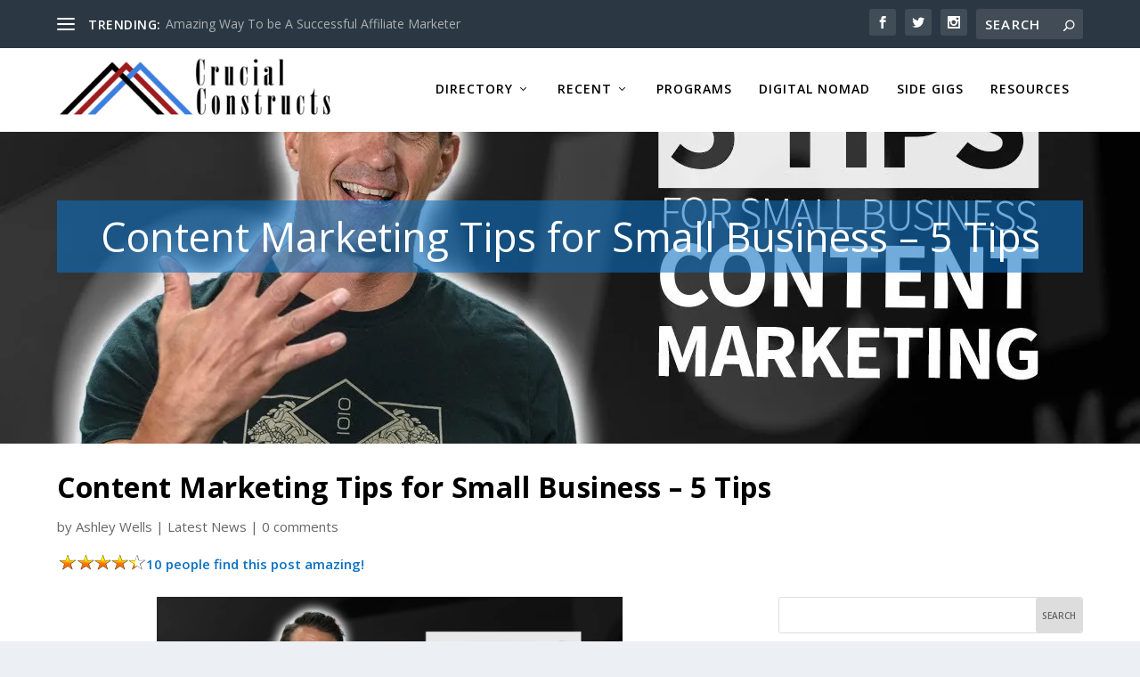

--- FILE ---
content_type: text/css; charset=utf-8
request_url: https://crucialconstructs.com/wp-content/cache/min/1/wp-content/et-cache/39586/et-extra-dynamic-tb-73028-39586.css?ver=1765272282
body_size: 221
content:
@font-face{font-family:ETmodules;font-display:swap;src:url(//crucialconstructs.com/wp-content/themes/Extra/core/admin/fonts/modules/all/modules.eot);src:url(//crucialconstructs.com/wp-content/themes/Extra/core/admin/fonts/modules/all/modules.eot?#iefix) format("embedded-opentype"),url(//crucialconstructs.com/wp-content/themes/Extra/core/admin/fonts/modules/all/modules.woff) format("woff"),url(//crucialconstructs.com/wp-content/themes/Extra/core/admin/fonts/modules/all/modules.ttf) format("truetype"),url(//crucialconstructs.com/wp-content/themes/Extra/core/admin/fonts/modules/all/modules.svg#ETmodules) format("svg");font-weight:400;font-style:normal}